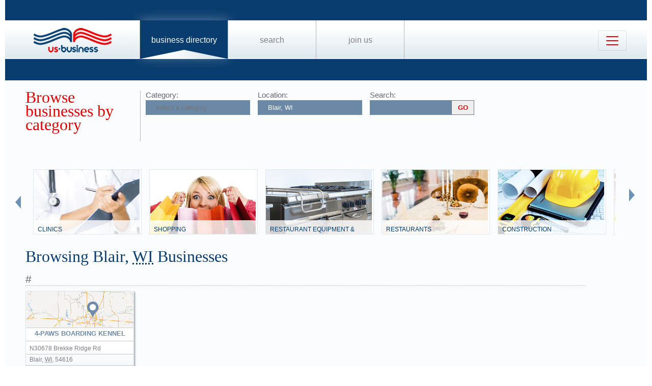

--- FILE ---
content_type: text/html; charset=UTF-8
request_url: https://us-business.info/directory/blair-wi/
body_size: 12389
content:
<!DOCTYPE html>
<html lang="en-US">
<head>
	<meta charset="utf-8"/>
	<meta name="viewport" content="width=device-width, initial-scale=.88, maximum-scale=1"/>
	<meta name="description" content="Results 1 - 114 listings related to Blair, WI on US-business.info. See contacts, phone numbers, directions, hours and more for all business categories in Blair, WI."/>	<title>Blair, WI | US Business Directory</title>

	<link rel="apple-touch-icon" sizes="180x180" href="/apple-touch-icon.png"/>
	<link rel="icon" type="image/png" href="/favicon-32x32.png" sizes="32x32"/>
	<link rel="icon" type="image/png" href="/favicon-16x16.png" sizes="16x16"/>
	<link rel="manifest" href="/manifest.json"/>
	<link rel="mask-icon" href="/safari-pinned-tab.svg" color="#0a3d6f"/>
	<meta name="apple-mobile-web-app-title" content="US Business Directory"/>
	<meta name="application-name" content="US Business Directory"/>
	<meta name="theme-color" content="#ffffff"/>

	<link rel="profile" href="https://microformats.org/profile/hcard" />
		
		<!--[if IE]><script src="https://html5shiv.googlecode.com/svn/trunk/html5.js"></script><![endif]-->
	<!--[if lt IE 9]><script src="https://css3-mediaqueries-js.googlecode.com/svn/trunk/css3-mediaqueries.js"></script><![endif]-->
		
		<link rel="stylesheet" href="/css/main.min.css?v=28" />
	
		<script async src="https://pagead2.googlesyndication.com/pagead/js/adsbygoogle.js?client=ca-pub-9784921475562406" crossorigin="anonymous"></script></head>
<body>
	<header id="page_header" class="blue">
		<nav>
			<div id="dLogo"><a href="/"><img alt="Homepage" src="/img/logo.png"/></a></div>
			<ul>
				<li class="sel"><a href="/directory/">Business Directory</a></li>
				<li><a href="/search/">Search</a></li>
				<li><a href="/join/">Join Us</a></li>
			</ul>
			<button class="navbar-toggler" type="button" data-target="#nbMenu" aria-label="Toggle navigation">
				<span class="navbar-toggler-icon"></span>
			</button>
		</nav>
		<div id="nbMenu" class="collapse" style="display:none;">
			<ul>
				<li class="sel"><a href="/directory/">Business Directory</a></li>
				<li><a href="/search/">Search</a></li>
				<li><a href="/join/">Join Us</a></li>
				<li><a href="/about/">About Us</a></li>
				<li><a href="/privacy/">Privacy</a></li>
				<li><a href="/faq/">FAQ</a></li>
				<li><a href="/feedback/">Feedback</a></li>
			</ul>
		</div>
		<form id="fSearchHeader" class="none" action="/search/" method="get">
			<div>
				<input name="q" type="text" value="" />
				<input name="lid" type="hidden" value="0" />
				<input name="type" type="hidden" value="" />
				<input type="submit" title="search" value="" />
			</div>
			<br class="clear"/>
		</form>
	</header>

	<section id="page_content">
<article class="filter filter2">
    <header><span class="title">Browse businesses by category</span></header>
            <div class="input"><label for="category">Category:</label><input name="category" type="text" placeholder="select a category" data-redirect="on"/></div>
        <div class="input"><label for="location">Location:</label><input name="location" type="text" value="Blair, WI" data-lid="31617" required placeholder="enter a location"/></div>
    <div class="input">
        <form action="/search/?lid=31617" method="get">
            <label for="q">Search:</label>
            <input name="q" type="text" value=""/>
            <input type="submit" title="search" value="GO"/>
        </form>
    </div>
    <br class="clear" /><br class="clear" />

    <nav class="categories"><div class="left"><img alt="left" src="/img/left.png" loading="lazy" style="width: 11px; height: 25px;"/></div><div class="slider"><ul><li><div><img alt="" src="/img/categories/clinics.jpg" loading="lazy" style="width: 208px; height: 126px;" /><a href="https://us-business.info/directory/blair-wi/clinics/">Clinics</a></div></li><li><div><img alt="" src="/img/categories/shops.jpg" loading="lazy" style="width: 208px; height: 126px;" /><a href="https://us-business.info/directory/blair-wi/shopping/">Shopping</a></div></li><li><div><img alt="" src="/img/categories/restaurant equipment & supplies.jpg" loading="lazy" style="width: 208px; height: 126px;" /><a href="https://us-business.info/directory/blair-wi/restaurant_equipment_and_supplies/">Restaurant Equipment & Supplies</a></div></li><li><div><img alt="" src="/img/categories/restaurants.jpg" loading="lazy" style="width: 208px; height: 126px;" /><a href="https://us-business.info/directory/blair-wi/restaurants/">Restaurants</a></div></li><li><div><img alt="" src="/img/categories/construction.jpg" loading="lazy" style="width: 208px; height: 126px;" /><a href="https://us-business.info/directory/blair-wi/construction/">Construction</a></div></li><li><div><img alt="" src="/img/categories/food & dining.jpg" loading="lazy" style="width: 208px; height: 126px;" /><a href="https://us-business.info/directory/blair-wi/food_and_dining/">Food & Dining</a></div></li><li><div><img alt="" src="/img/categories/contractors & construction.jpg" loading="lazy" style="width: 208px; height: 126px;" /><a href="https://us-business.info/directory/blair-wi/contractors_and_construction/">Contractors & Construction</a></div></li><li><div><img alt="" src="/img/categories/automotive.jpg" loading="lazy" style="width: 208px; height: 126px;" /><a href="https://us-business.info/directory/blair-wi/automotive/">Automotive</a></div></li><li><div><img alt="" src="/img/categories/insurance.jpg" loading="lazy" style="width: 208px; height: 126px;" /><a href="https://us-business.info/directory/blair-wi/insurance/">Insurance</a></div></li><li><div><img alt="" src="/img/categories/schools.jpg" loading="lazy" style="width: 208px; height: 126px;" /><a href="https://us-business.info/directory/blair-wi/schools/">Schools</a></div></li><li><div><img alt="" src="/img/categories/massage services.jpg" loading="lazy" style="width: 208px; height: 126px;" /><a href="https://us-business.info/directory/blair-wi/massage_services/">Massage Services</a></div></li><li><div><img alt="" src="/img/categories/elementary schools.jpg" loading="lazy" style="width: 208px; height: 126px;" /><a href="https://us-business.info/directory/blair-wi/elementary_schools/">Elementary Schools</a></div></li><li><div><img alt="" src="/img/categories/churches.jpg" loading="lazy" style="width: 208px; height: 126px;" /><a href="https://us-business.info/directory/blair-wi/churches/">Churches</a></div></li><li><div><img alt="" src="/img/categories/churches & places of worship.jpg" loading="lazy" style="width: 208px; height: 126px;" /><a href="https://us-business.info/directory/blair-wi/churches_and_places_of_worship/">Churches & Places of Worship</a></div></li><li><div><img alt="" src="/img/categories/trucking.jpg" loading="lazy" style="width: 208px; height: 126px;" /><a href="https://us-business.info/directory/blair-wi/trucking/">Trucking</a></div></li><li><div><img alt="" src="/img/categories/trucks.jpg" loading="lazy" style="width: 208px; height: 126px;" /><a href="https://us-business.info/directory/blair-wi/trucks/">Trucks</a></div></li><li><div><img alt="" src="/img/categories/dental clinics.jpg" loading="lazy" style="width: 208px; height: 126px;" /><a href="https://us-business.info/directory/blair-wi/dental_clinics/">Dental Clinics</a></div></li><li><div><img alt="" src="/img/categories/dentists.jpg" loading="lazy" style="width: 208px; height: 126px;" /><a href="https://us-business.info/directory/blair-wi/dentists/">Dentists</a></div></li><li><div><img alt="" src="/img/categories/beauty salons.jpg" loading="lazy" style="width: 208px; height: 126px;" /><a href="https://us-business.info/directory/blair-wi/beauty_salons/">Beauty Salons</a></div></li><li><div><img alt="" src="/img/categories/nail salons.jpg" loading="lazy" style="width: 208px; height: 126px;" /><a href="https://us-business.info/directory/blair-wi/nail_salons/">Nail Salons</a></div></li><li><div><img alt="" src="/img/categories/state institutions.jpg" loading="lazy" style="width: 208px; height: 126px;" /><a href="https://us-business.info/directory/blair-wi/government/">Government</a></div></li><li><div><img alt="" src="/img/categories/cafe.jpg" loading="lazy" style="width: 208px; height: 126px;" /><a href="https://us-business.info/directory/blair-wi/cafe/">Cafe</a></div></li><li><div><img alt="" src="/img/categories/real estate.jpg" loading="lazy" style="width: 208px; height: 126px;" /><a href="https://us-business.info/directory/blair-wi/real_estate/">Real Estate</a></div></li><li><div><img alt="" src="/img/categories/physicians & surgeons.jpg" loading="lazy" style="width: 208px; height: 126px;" /><a href="https://us-business.info/directory/blair-wi/physicians_and_surgeons/">Physicians & Surgeons</a></div></li><li><div><img alt="" src="/img/categories/attorneys.jpg" loading="lazy" style="width: 208px; height: 126px;" /><a href="https://us-business.info/directory/blair-wi/attorneys/">Attorneys</a></div></li></ul></div><div class="right"><img alt="right" src="/img/right.png" loading="lazy" style="width: 11px; height: 25px;"/></div></nav>
    </article>

<article>
    <header><h1>Browsing Blair, <abbr class="region" title="Wisconsin">WI</abbr> Businesses</h1></header>
    <div>
        <a class="letter" name="#" href="#">#</a><div class="vcards"><div id="id17126612" class="vcard" data-cid="aToxNzEyNjYxMjs=" data-lat="44.287940979004" data-lng="-91.262977600098"><div class="map_6"></div><div class="fn org">4-Paws Boarding Kennel</div><div class="adr"><span class="street-address">N30678 Brekke Ridge Rd</span><span class="locality">Blair</span>, <abbr class="region" title="Wisconsin">WI</abbr>, <span class="postal-code">54616</span></div><div class="tel" data-t="(608) 989-2050">6089892050</div><div class="category"><span class="value">Dog Boarding</span><span class="value">Dog Breeders</span><span class="value">Dog Daycare</span><span class="value">Kennels</span><span class="value">Pet Boarding Kennels  Mn</span></div></div></div><a class="letter" name="A" href="#">A</a><div class="vcards"><div id="id17126613" class="vcard" data-cid="aToxNzEyNjYxMzs=" data-lat="44.321773529053" data-lng="-91.255889892578"><div class="map_2"></div><div class="fn org">A & M Construction</div><div class="adr"><span class="street-address">W15509 Snake Coulee Rd</span><span class="locality">Blair</span>, <abbr class="region" title="Wisconsin">WI</abbr>, <span class="postal-code">54616</span></div><div class="tel" data-t="(608) 989-2606">6089892606</div><div class="category"><span class="value">Advance Seamless Gutters</span><span class="value">Construction Companies</span><span class="value">Gutters Downspouts</span></div></div><div id="id17126614" class="vcard" data-cid="aToxNzEyNjYxNDs=" data-lat="44.294635772705" data-lng="-91.232788085938"><div class="map_2"></div><div class="fn org">A Touch For Health Therapeutic</div><div class="adr"><span class="street-address">206 W Broadway St</span><span class="locality">Blair</span>, <abbr class="region" title="Wisconsin">WI</abbr>, <span class="postal-code">54616</span></div><div class="tel" data-t="(608) 989-2272">6089892272</div><div class="category"><span class="value">Asian Massage</span><span class="value">Couples Massage</span><span class="value">Full Body Massage</span><span class="value">Massage Services</span><span class="value">Massage Therapists</span><span class="value">Massage Therapy</span><span class="value">Pain Clinic</span><span class="value">Physical Therapists</span><span class="value">Physical Therapy</span></div></div><div id="id17126615" class="vcard" data-cid="aToxNzEyNjYxNTs=" data-lat="44.304508209229" data-lng="-91.215133666992"><div class="map_6"></div><div class="fn org">Aatlas Medical Transport</div><div class="adr"><span class="street-address">STATE Rd 95</span><span class="locality">Blair</span>, <abbr class="region" title="Wisconsin">WI</abbr>, <span class="postal-code">54616</span></div><div class="tel" data-t="(608) 989-2145">6089892145</div><div class="category"><span class="value">Bus Schedule</span></div></div><div id="id17126616" class="vcard" data-cid="aToxNzEyNjYxNjs=" data-lat="44.297660827637" data-lng="-91.275695800781"><div class="map_4"></div><div class="fn org">Aatlas Medical Transport</div><div class="adr"><span class="street-address">W16484 State Road 95</span><span class="locality">Blair</span>, <abbr class="region" title="Wisconsin">WI</abbr>, <span class="postal-code">54616</span></div><div class="tel" data-t="(608) 989-9703">6089899703</div><div class="category"><span class="value">Ambulance Services</span><span class="value">Bus Schedule</span><span class="value">Non Emergency Medical Transportation</span></div></div><div id="id17126617" class="vcard" data-cid="aToxNzEyNjYxNzs=" data-lat="44.291202545166" data-lng="-91.237518310547"><div class="map_2"></div><div class="fn org">Achieve Therapy Solutions</div><div class="adr"><span class="street-address">620 Grand View Ave</span><span class="locality">Blair</span>, <abbr class="region" title="Wisconsin">WI</abbr>, <span class="postal-code">54616</span></div><div class="tel" data-t="(608) 989-2195">6089892195</div><div class="category"><span class="value">Massage Therapy</span><span class="value">Pain Clinic</span><span class="value">Physical Therapists</span><span class="value">Physical Therapy</span></div></div><div id="id17126618" class="vcard" data-cid="aToxNzEyNjYxODs=" data-lat="44.294616699219" data-lng="-91.232887268066"><div class="map_6"></div><div class="fn org">Ackley, Fred</div><div class="adr"><span class="street-address">120 E Broadway St</span><span class="locality">Blair</span>, <abbr class="region" title="Wisconsin">WI</abbr>, <span class="postal-code">54616</span></div><div class="tel" data-t="(608) 989-2507">6089892507</div><div class="category"><span class="value">Insurance</span><span class="value">Robin Rubisch Rural Insurance</span></div></div><div id="id17126619" class="vcard" data-cid="aToxNzEyNjYxOTs=" data-lat="44.294616699219" data-lng="-91.232894897461"><div class="map_1"></div><div class="fn org">American United Life</div><div class="adr"><span class="street-address">123 W Broadway St</span><span class="locality">Blair</span>, <abbr class="region" title="Wisconsin">WI</abbr>, <span class="postal-code">54616</span></div><div class="tel" data-t="(608) 989-2822">6089892822</div><div class="category"><span class="value">Insurance</span><span class="value">Robin Rubisch Rural Insurance</span></div></div><div id="id17126620" class="vcard" data-cid="aToxNzEyNjYyMDs=" data-lat="44.295600891113" data-lng="-91.225921630859"><div class="map_5"></div><div class="fn org">Ampi</div><div class="adr"><span class="street-address">220 E Center St</span><span class="locality">Blair</span>, <abbr class="region" title="Wisconsin">WI</abbr>, <span class="postal-code">54616</span></div><div class="tel" data-t="(608) 989-2535">6089892535</div><div class="category"><span class="value">Dairies</span><span class="value">Dairy Farms</span><span class="value">Schultz Farms</span></div></div><div id="id17126621" class="vcard" data-cid="aToxNzEyNjYyMTs=" data-lat="44.295639038086" data-lng="-91.226303100586"><div class="map_2"></div><div class="fn org">Associated Milk Producers Inc</div><div class="adr"><span class="street-address">220 E Center St</span><span class="locality">Blair</span>, <abbr class="region" title="Wisconsin">WI</abbr>, <span class="postal-code">54616</span></div><div class="tel" data-t="(608) 989-2535">6089892535</div><div class="category"><span class="value">Dairies</span><span class="value">Dairy Farms</span><span class="value">Schultz Farms</span></div></div></div><a class="letter" name="B" href="#">B</a><div class="vcards"><div id="id17126622" class="vcard" data-cid="aToxNzEyNjYyMjs=" data-lat="44.280090332031" data-lng="-91.207359313965"><div class="map_3"></div><div class="fn org">Beneficial Products</div><div class="adr"><span class="street-address">102 Elland St</span><span class="locality">Blair</span>, <abbr class="region" title="Wisconsin">WI</abbr>, <span class="postal-code">54616</span></div><div class="tel" data-t="(608) 989-2326">6089892326</div><div class="category"><span class="value">Aafes</span><span class="value">Middle Eastern Market</span><span class="value">The Tattoo Shop</span></div></div><div id="id17126623" class="vcard" data-cid="aToxNzEyNjYyMzs="><div class="map_2"></div><div class="fn org">Berg's Welding</div><div class="adr"><span class="street-address">W16597 State Road 95</span><span class="locality">Blair</span>, <abbr class="region" title="Wisconsin">WI</abbr>, <span class="postal-code">54616</span></div><div class="tel" data-t="(608) 989-2899">6089892899</div><div class="category"><span class="value">Welders</span><span class="value">Welding Shops</span></div></div><div id="id17126624" class="vcard" data-cid="aToxNzEyNjYyNDs=" data-lat="44.294620513916" data-lng="-91.22437286377"><div class="map_3"></div><div class="fn org">Blair Apartments</div><div class="adr"><span class="street-address">605 N Knutson St</span><span class="locality">Blair</span>, <abbr class="region" title="Wisconsin">WI</abbr>, <span class="postal-code">54616</span></div><div class="tel" data-t="(608) 989-9648">6089899648</div><div class="category"><span class="value">Apartment Finder Rental Service</span><span class="value">Apartments For Rent</span><span class="value">Apartments Furnished</span><span class="value">Cheap Studio Apartments</span><span class="value">Disable Apartments</span><span class="value">Duplexes For Rent</span><span class="value">Efficiency Apartments</span><span class="value">Furnished Apartments</span><span class="value">Homes For Rent</span><span class="value">Houses For Rent</span><span class="value">Low Income Apartments</span><span class="value">Rental Property</span><span class="value">Rental Vacancy Listing Service</span><span class="value">Retirement Communities</span><span class="value">Room For Rent</span><span class="value">Rooms For Rent</span><span class="value">Section 8 Apartments</span><span class="value">Senior Apartments</span></div></div><div id="id17126625" class="vcard" data-cid="aToxNzEyNjYyNTs=" data-lat="44.297428131104" data-lng="-91.232803344727"><div class="map_6"></div><div class="fn org">Blair Building Center</div><div class="adr"><span class="street-address">302 Gilbert St</span><span class="locality">Blair</span>, <abbr class="region" title="Wisconsin">WI</abbr>, <span class="postal-code">54616</span></div><div class="tel" data-t="(608) 989-2266">6089892266</div><div class="category"><span class="value">Lumber Building Supplies</span><span class="value">Lumber Companies</span><span class="value">Lumber Mill</span><span class="value">Lumber Used</span><span class="value">Lumber Yard</span><span class="value">Lumber Yards</span><span class="value">The Lumber Yard</span></div></div><div id="id17126626" class="vcard" data-cid="aToxNzEyNjYyNjs=" data-lat="44.294628143311" data-lng="-91.233215332031"><div class="map_3"></div><div class="fn org">Blair Chiropractic Center</div><div class="adr"><span class="street-address">237 W Broadway St</span><span class="locality">Blair</span>, <abbr class="region" title="Wisconsin">WI</abbr>, <span class="postal-code">54616</span></div><div class="tel" data-t="(608) 284-8192">6082848192</div><div class="tel" data-t="(608) 989-2020">6089892020</div><div class="category"><span class="value">Blair Chiropractic Center</span><span class="value">Chiropractor</span><span class="value">Chiropractors Chiropractic Services</span><span class="value">Massage Therapy</span></div></div><div id="id17126627" class="vcard" data-cid="aToxNzEyNjYyNzs=" data-lat="44.294292449951" data-lng="-91.233222961426"><div class="map_5"></div><div class="fn org">Blair City Public Library</div><div class="adr"><span class="street-address">122 Urberg St</span><span class="locality">Blair</span>, <abbr class="region" title="Wisconsin">WI</abbr>, <span class="postal-code">54616</span></div><div class="tel" data-t="(608) 989-2502">6089892502</div><div class="category"><span class="value">Libraries</span><span class="value">Public Library   54616 Email Address</span></div></div><div id="id17126628" class="vcard" data-cid="aToxNzEyNjYyODs=" data-lat="44.294292449951" data-lng="-91.233222961426"><div class="map_3"></div><div class="fn org">Blair City Treasurer</div><div class="adr"><span class="street-address">122 Urberg St</span><span class="locality">Blair</span>, <abbr class="region" title="Wisconsin">WI</abbr>, <span class="postal-code">54616</span></div><div class="tel" data-t="(608) 989-2517">6089892517</div><div class="category"><span class="value">City Village Township Government</span><span class="value">Fire Department</span><span class="value">Fire Departments</span><span class="value">Government City Village Township</span></div></div><div id="id17126629" class="vcard" data-cid="aToxNzEyNjYyOTs=" data-lat="44.294330596924" data-lng="-91.233222961426"><div class="map_1"></div><div class="fn org">Blair Floral & Gifts</div><div class="adr"><span class="street-address">114 Urberg St</span><span class="locality">Blair</span>, <abbr class="region" title="Wisconsin">WI</abbr>, <span class="postal-code">54616</span></div><div class="tel" data-t="(608) 989-2254">6089892254</div><div class="category"><span class="value">Dress Shops</span><span class="value">Floral Design</span><span class="value">Florist Shop</span><span class="value">Florists</span><span class="value">Flower Shop</span><span class="value">Flower Shops</span><span class="value">Flowers</span><span class="value">Party Hall Rentals</span><span class="value">Party Halls</span><span class="value">Party Venues</span><span class="value">Wedding Cakes Plus By Margaret Ann</span></div></div><div id="id17126630" class="vcard" data-cid="aToxNzEyNjYzMDs=" data-lat="44.296104431152" data-lng="-91.226493835449"><div class="map_6"></div><div class="fn org">Blair Grain</div><div class="adr"><span class="street-address">420 N Park Rd</span><span class="locality">Blair</span>, <abbr class="region" title="Wisconsin">WI</abbr>, <span class="postal-code">54616</span></div><div class="tel" data-t="(608) 989-2061">6089892061</div><div class="category"><span class="value">Farmers Cooperative</span><span class="value">Grain Elevators</span><span class="value">Kulas Grain And Livestock</span><span class="value">Wisconsin Rapids Grain</span></div></div><div id="id17126632" class="vcard" data-cid="aToxNzEyNjYzMjs=" data-lat="44.294509887695" data-lng="-91.236755371094"><div class="map_1"></div><div class="fn org">Blair Lutheran Church</div><div class="adr"><span class="street-address">126 S Peterson Ave</span><span class="locality">Blair</span>, <abbr class="region" title="Wisconsin">WI</abbr>, <span class="postal-code">54616</span></div><div class="tel" data-t="(608) 989-2818">6089892818</div><div class="category"><span class="value">Blair Lutheran Churches</span><span class="value">Churches Lutheran Evangelical Lutheran Church In America</span><span class="value">Churches Places Of Worship</span><span class="value">Osseo Evangelical Lutheran Church</span><span class="value">Upper Pigeon Creek Lutheran Church Inc</span></div></div><div id="id17126633" class="vcard" data-cid="aToxNzEyNjYzMzs=" data-lat="44.291751861572" data-lng="-91.233222961426"><div class="map_2"></div><div class="fn org">Blair Lutheran Church</div><div class="adr"><span class="street-address">419 Urberg St</span><span class="locality">Blair</span>, <abbr class="region" title="Wisconsin">WI</abbr>, <span class="postal-code">54616</span></div><div class="tel" data-t="(608) 989-2166">6089892166</div><div class="category"><span class="value">Blair Lutheran Churches</span><span class="value">Churches Lutheran Evangelical Lutheran Church In America</span><span class="value">Churches Places Of Worship</span></div></div><div id="id17126634" class="vcard" data-cid="aToxNzEyNjYzNDs=" data-lat="44.29292678833" data-lng="-91.234573364258"><div class="map_5"></div><div class="fn org">Blair Lutheran Churches Parsonage</div><div class="adr"><span class="street-address">321 W 2nd St</span><span class="locality">Blair</span>, <abbr class="region" title="Wisconsin">WI</abbr>, <span class="postal-code">54616</span></div><div class="tel" data-t="(608) 989-9679">6089899679</div><div class="category"><span class="value">Blair Lutheran Churches</span><span class="value">Churches Places Of Worship</span></div></div><div id="id17126636" class="vcard" data-cid="aToxNzEyNjYzNjs=" data-lat="44.294292449951" data-lng="-91.233222961426"><div class="map_3"></div><div class="fn org">Blair Police Dept</div><div class="adr"><span class="street-address">122 Urberg St</span><span class="locality">Blair</span>, <abbr class="region" title="Wisconsin">WI</abbr>, <span class="postal-code">54616</span></div><div class="tel" data-t="(608) 989-2300">6089892300</div><div class="category"><span class="value">Fountain City Police Dept</span><span class="value">Police Department</span><span class="value">Police Departments</span><span class="value">Police Station</span><span class="value">Sheriff Department</span></div></div><div id="id17126637" class="vcard" data-cid="aToxNzEyNjYzNzs=" data-lat="44.294651031494" data-lng="-91.232788085938"><div class="map_5"></div><div class="fn org">Blair Press</div><div class="adr"><span class="street-address">109 Gilbert St</span><span class="locality">Blair</span>, <abbr class="region" title="Wisconsin">WI</abbr>, <span class="postal-code">54616</span></div><div class="tel" data-t="(608) 989-2531">6089892531</div><div class="category"><span class="value">Newspaper</span><span class="value">Newspapers</span><span class="value">Printing Companies</span><span class="value">Printing Services</span><span class="value">Publishing Companies</span></div></div><div id="id17126638" class="vcard" data-cid="aToxNzEyNjYzODs=" data-lat="44.29541015625" data-lng="-91.229629516602"><div class="map_4"></div><div class="fn org">Blair Serene School</div><div class="adr"><span class="street-address">310 E Center St</span><span class="locality">Blair</span>, <abbr class="region" title="Wisconsin">WI</abbr>, <span class="postal-code">54616</span></div><div class="tel" data-t="(608) 989-2525">6089892525</div><div class="category"><span class="value">Arcadia School District</span><span class="value">Christian Academy</span><span class="value">Private Schools K 12</span><span class="value">Public Elementary Schools</span><span class="value">School District Of</span></div></div><div id="id17126639" class="vcard" data-cid="aToxNzEyNjYzOTs=" data-lat="44.282306671143" data-lng="-91.198066711426"><div class="map_3"></div><div class="fn org">Blair Sportsman Club</div><div class="adr"><span class="street-address">QUARNE Rd</span><span class="locality">Blair</span>, <abbr class="region" title="Wisconsin">WI</abbr>, <span class="postal-code">54616</span></div><div class="tel" data-t="(608) 989-2202">6089892202</div><div class="category"><span class="value">Jazz Clubs</span><span class="value">Whitehall Pigeon Rod Gun Club</span></div></div><div id="id17126640" class="vcard" data-cid="aToxNzEyNjY0MDs=" data-lat="44.292770385742" data-lng="-91.228797912598"><div class="map_1"></div><div class="fn org">Blair Taylor Daycare</div><div class="adr"><span class="street-address">219 S Main St</span><span class="locality">Blair</span>, <abbr class="region" title="Wisconsin">WI</abbr>, <span class="postal-code">54616</span></div><div class="tel" data-t="(608) 989-2868">6089892868</div><div class="category"><span class="value">Babysitter</span><span class="value">Child Care</span><span class="value">Daycare</span></div></div><div id="id17126641" class="vcard" data-cid="aToxNzEyNjY0MTs=" data-lat="44.294170379639" data-lng="-91.23551940918"><div class="map_2"></div><div class="fn org">Blair Taylor Schools</div><div class="adr"><span class="street-address">School District Administrato</span><span class="locality">Blair</span>, <abbr class="region" title="Wisconsin">WI</abbr>, <span class="postal-code">54616</span></div><div class="tel" data-t="(608) 989-2881">6089892881</div><div class="category"><span class="value">Arcadia School District</span><span class="value">Private Schools K 12</span><span class="value">Public Elementary Schools</span><span class="value">Public High Schools</span><span class="value">Public Schools</span><span class="value">School District Of</span></div></div><div id="id17126642" class="vcard" data-cid="aToxNzEyNjY0Mjs=" data-lat="44.293758392334" data-lng="-91.234603881836"><div class="map_2"></div><div class="fn org">Blair Veterinary Clinic</div><div class="adr"><span class="street-address">322 W 1st St</span><span class="locality">Blair</span>, <abbr class="region" title="Wisconsin">WI</abbr>, <span class="postal-code">54616</span></div><div class="tel" data-t="(608) 989-2528">6089892528</div><div class="category"><span class="value">24 Hour Vet</span><span class="value">Animal Hospital</span><span class="value">Blair Veterinary Clinic</span><span class="value">Emergency Vet</span><span class="value">Equine Vet</span><span class="value">Hometown Vetinary</span><span class="value">Osseo Vets</span><span class="value">Veterinarians</span><span class="value">Veterinary Clinics Hospitals</span><span class="value">Veterinary Groomers</span></div></div><div id="id17126643" class="vcard" data-cid="aToxNzEyNjY0Mzs=" data-lat="44.294620513916" data-lng="-91.232872009277"><div class="map_4"></div><div class="fn org">Blair-Preston Fire Department</div><div class="adr"><span class="street-address">117 W Broadway St</span><span class="locality">Blair</span>, <abbr class="region" title="Wisconsin">WI</abbr>, <span class="postal-code">54616</span></div><div class="tel" data-t="(608) 989-2517">6089892517</div><div class="category"><span class="value">Fire Department</span><span class="value">Fire Departments</span><span class="value">Hixton Volunteer Fire Department</span><span class="value">Rock Creek Fire Department</span></div></div><div id="id17126644" class="vcard" data-cid="aToxNzEyNjY0NDs=" data-lat="44.292770385742" data-lng="-91.228797912598"><div class="map_5"></div><div class="fn org">Blair-Taylor Elementary School</div><div class="adr"><span class="street-address">219 S Main St</span><span class="locality">Blair</span>, <abbr class="region" title="Wisconsin">WI</abbr>, <span class="postal-code">54616</span></div><div class="tel" data-t="(608) 989-9835">6089899835</div><div class="category"><span class="value">Arcadia School District</span><span class="value">Pre Schools</span><span class="value">Preschool</span><span class="value">Preschools Kindergarten</span><span class="value">Private Schools K 12</span><span class="value">Public Elementary Schools</span><span class="value">Public Schools</span><span class="value">School District Of</span></div></div><div id="id17126645" class="vcard" data-cid="aToxNzEyNjY0NTs=" data-lat="44.282638549805" data-lng="-91.207801818848"><div class="map_5"></div><div class="fn org">Blair-Taylor High School</div><div class="adr"><span class="street-address">N31024 Elland Rd</span><span class="locality">Blair</span>, <abbr class="region" title="Wisconsin">WI</abbr>, <span class="postal-code">54616</span></div><div class="tel" data-t="(608) 989-2525">6089892525</div><div class="category"><span class="value">Arcadia School District</span><span class="value">Private Schools K 12</span><span class="value">Public Elementary Schools</span><span class="value">Public Schools</span><span class="value">School District Of</span></div></div><div id="id17126646" class="vcard" data-cid="aToxNzEyNjY0Njs=" data-lat="44.294857025146" data-lng="-91.23551940918"><div class="map_4"></div><div class="fn org">BP</div><div class="adr"><span class="street-address">126 N Spring St</span><span class="locality">Blair</span>, <abbr class="region" title="Wisconsin">WI</abbr>, <span class="postal-code">54616</span></div><div class="tel" data-t="(608) 989-2781">6089892781</div><div class="category"><span class="value">Bp Roady's Truck Stop And Repair</span><span class="value">Gas Stations</span><span class="value">Midway Auto Repair</span></div></div><div id="id17126647" class="vcard" data-cid="aToxNzEyNjY0Nzs=" data-lat="44.294628143311" data-lng="-91.233215332031"><div class="map_3"></div><div class="fn org">Brost, Brian J</div><div class="adr"><span class="street-address">237 W Broadway St</span><span class="locality">Blair</span>, <abbr class="region" title="Wisconsin">WI</abbr>, <span class="postal-code">54616</span></div><div class="tel" data-t="(608) 989-2020">6089892020</div><div class="category"><span class="value">Blair Chiropractic Center</span><span class="value">Chiropractor</span><span class="value">Chiropractors Chiropractic Services</span><span class="value">Massage Therapy</span></div></div></div><a class="letter" name="C" href="#">C</a><div class="vcards"><div id="id17126648" class="vcard" data-cid="aToxNzEyNjY0ODs=" data-lat="44.294666290283" data-lng="-91.232788085938"><div class="map_6"></div><div class="fn org">C J's Cafe</div><div class="adr"><span class="street-address">116 Gilbert St</span><span class="locality">Blair</span>, <abbr class="region" title="Wisconsin">WI</abbr>, <span class="postal-code">54616</span></div><div class="tel" data-t="(608) 989-2010">6089892010</div><div class="category"><span class="value">Cafe</span><span class="value">Casual Dining</span><span class="value">Cjs Cafe</span><span class="value">Coffee Shops</span><span class="value">Food</span><span class="value">Places To Eat</span><span class="value">Restaurant</span><span class="value">Restaurants Downtown</span><span class="value">Restaurants That Deliver</span><span class="value">Used Restaurant Equipment Supplies</span></div></div><div id="id17126649" class="vcard" data-cid="aToxNzEyNjY0OTs=" data-lat="44.315223693848" data-lng="-91.165916442871"><div class="map_6"></div><div class="fn org">Capouch Livestock</div><div class="adr"><span class="street-address">N6758 County Rd W</span><span class="locality">Blair</span>, <abbr class="region" title="Wisconsin">WI</abbr>, <span class="postal-code">54616</span></div><div class="tel" data-t="(608) 989-9300">6089899300</div><div class="category"><span class="value">Horse Auction</span><span class="value">Horse Auctions</span><span class="value">Livestock Dealers</span></div></div><div id="id17126650" class="vcard" data-cid="aToxNzEyNjY1MDs=" data-lat="44.293754577637" data-lng="-91.233177185059"><div class="map_4"></div><div class="fn org">Cardinal Housing</div><div class="adr"><span class="street-address">203 Urberg St</span><span class="locality">Blair</span>, <abbr class="region" title="Wisconsin">WI</abbr>, <span class="postal-code">54616</span></div><div class="tel" data-t="(608) 989-2652">6089892652</div><div class="category"><span class="value">Altering Remodeling Contractors</span><span class="value">Building Contractors</span><span class="value">Construction Companies</span></div></div><div id="id17126651" class="vcard" data-cid="aToxNzEyNjY1MTs=" data-lat="44.29434967041" data-lng="-91.233222961426"><div class="map_3"></div><div class="fn org">Casey, Steve</div><div class="adr"><span class="street-address">111 Urberg St</span><span class="locality">Blair</span>, <abbr class="region" title="Wisconsin">WI</abbr>, <span class="postal-code">54616</span></div><div class="tel" data-t="(608) 989-9250">6089899250</div><div class="category"><span class="value">Insurance</span><span class="value">Robin Rubisch Rural Insurance</span></div></div><div id="id17126652" class="vcard" data-cid="aToxNzEyNjY1Mjs=" data-lat="44.350929260254" data-lng="-91.241386413574"><div class="map_3"></div><div class="fn org">Coachsmithing Auto Design</div><div class="adr"><span class="street-address">W14364 Lyngen Rd</span><span class="locality">Blair</span>, <abbr class="region" title="Wisconsin">WI</abbr>, <span class="postal-code">54616</span></div><div class="tel" data-t="(608) 989-2177">6089892177</div><div class="category"><span class="value">Antique Classic Cars</span><span class="value">Antique Stores In Wi</span><span class="value">Vintage Car Rental</span></div></div><div id="id17126653" class="vcard" data-cid="aToxNzEyNjY1Mzs=" data-lat="44.297428131104" data-lng="-91.232803344727"><div class="map_4"></div><div class="fn org">Countryside Cooperative</div><div class="adr"><span class="street-address">303 Gilbert St</span><span class="locality">Blair</span>, <abbr class="region" title="Wisconsin">WI</abbr>, <span class="postal-code">54616</span></div><div class="tel" data-t="(608) 989-2044">6089892044</div><div class="category"><span class="value">Anderson Feed</span><span class="value">Countryside Cooperative</span><span class="value">Feed Mill</span><span class="value">Feed Store</span></div></div><div id="id17126654" class="vcard" data-cid="aToxNzEyNjY1NDs=" data-lat="44.294536590576" data-lng="-91.219581604004"><div class="map_5"></div><div class="fn org">Countryside Lefse Co</div><div class="adr"><span class="street-address">1101 E Broadway St</span><span class="locality">Blair</span>, <abbr class="region" title="Wisconsin">WI</abbr>, <span class="postal-code">54616</span></div><div class="tel" data-t="(608) 989-2363">6089892363</div><div class="category"><span class="value">Bakeries</span><span class="value">Bakery</span><span class="value">Birthday Cakes</span><span class="value">Cupcakes</span><span class="value">Donuts</span><span class="value">Lefse</span><span class="value">Linda's Bakery</span><span class="value">Wedding Cakes</span></div></div></div><a class="letter" name="D" href="#">D</a><div class="vcards"><div id="id17126655" class="vcard" data-cid="aToxNzEyNjY1NTs=" data-lat="44.293621063232" data-lng="-91.235565185547"><div class="map_2"></div><div class="fn org">D & D Builders Inc</div><div class="adr"><span class="street-address">208 S Spring St</span><span class="locality">Blair</span>, <abbr class="region" title="Wisconsin">WI</abbr>, <span class="postal-code">54616</span></div><div class="tel" data-t="(608) 989-9055">6089899055</div><div class="category"><span class="value">Altering Remodeling Contractors</span><span class="value">Arrow Asphalt</span><span class="value">Building Contractors</span><span class="value">Construction Companies</span><span class="value">General Contractors</span><span class="value">Real Estate Companies</span></div></div><div id="id17126656" class="vcard" data-cid="aToxNzEyNjY1Njs=" data-lat="44.29541015625" data-lng="-91.229682922363"><div class="map_3"></div><div class="fn org">Dave's Plumbing & Electric</div><div class="adr"><span class="street-address">300 E Center St</span><span class="locality">Blair</span>, <abbr class="region" title="Wisconsin">WI</abbr>, <span class="postal-code">54616</span></div><div class="tel" data-t="(608) 989-2116">6089892116</div><div class="category"><span class="value">Electrican</span><span class="value">Plumbers</span></div></div><div id="id17126657" class="vcard" data-cid="aToxNzEyNjY1Nzs=" data-lat="44.294628143311" data-lng="-91.234420776367"><div class="map_2"></div><div class="fn org">Dollar General</div><div class="adr"><span class="street-address">314 W Broadway St</span><span class="locality">Blair</span>, <abbr class="region" title="Wisconsin">WI</abbr>, <span class="postal-code">54616</span></div><div class="tel" data-t="(608) 989-1300">6089891300</div><div class="category"><span class="value">Aafes</span><span class="value">Dollar General</span><span class="value">Dollar Store</span><span class="value">Dollar Theater</span><span class="value">Food</span><span class="value">Grocery Stores</span><span class="value">Hegenbarth Food Group Inc</span><span class="value">Middle Eastern Market</span><span class="value">The General Store</span><span class="value">The Tattoo Shop</span></div></div><div id="id17126658" class="vcard" data-cid="aToxNzEyNjY1ODs=" data-lat="44.294616699219" data-lng="-91.23291015625"><div class="map_5"></div><div class="fn org">Dollars & Cents Thrift Store</div><div class="adr"><span class="street-address">129 W Broadway St</span><span class="locality">Blair</span>, <abbr class="region" title="Wisconsin">WI</abbr>, <span class="postal-code">54616</span></div><div class="tel" data-t="(608) 989-2341">6089892341</div><div class="category"><span class="value">Consignment</span><span class="value">Dollar Store</span><span class="value">Thrift Shops</span><span class="value">Thrift Stores</span></div></div></div><a class="letter" name="E" href="#">E</a><div class="vcards"><div id="id17126659" class="vcard" data-cid="aToxNzEyNjY1OTs=" data-lat="44.292881011963" data-lng="-91.22093963623"><div class="map_5"></div><div class="fn org">E Bay Enterprise</div><div class="adr"><span class="street-address">827 E Olson St</span><span class="locality">Blair</span>, <abbr class="region" title="Wisconsin">WI</abbr>, <span class="postal-code">54616</span></div><div class="tel" data-t="(608) 989-2206">6089892206</div><div class="category"><span class="value">Internet Service Providers</span></div></div><div id="id17126660" class="vcard" data-cid="aToxNzEyNjY2MDs=" data-lat="44.293716430664" data-lng="-91.219818115234"><div class="map_3"></div><div class="fn org">Ekern Collision & Mechanical</div><div class="adr"><span class="street-address">1161 E Taft St</span><span class="locality">Blair</span>, <abbr class="region" title="Wisconsin">WI</abbr>, <span class="postal-code">54616</span></div><div class="tel" data-t="(608) 989-2798">6089892798</div><div class="category"><span class="value">Auto Parts</span><span class="value">Auto Repair & Service</span><span class="value">Auto Repair Service</span><span class="value">Automobile Parts Supplies</span><span class="value">Automotive</span><span class="value">Federated Auto Parts</span><span class="value">Jensons Auto Repair</span><span class="value">Manual Transmission</span><span class="value">Midway Auto Repair</span><span class="value">Oil Change</span><span class="value">Used Auto Parts</span></div></div><div id="id17126661" class="vcard" data-cid="aToxNzEyNjY2MTs=" data-lat="44.246459960938" data-lng="-91.235092163086"><div class="map_5"></div><div class="fn org">Ekern Dairy Supply</div><div class="adr"><span class="street-address">W14834 Johnson Ln</span><span class="locality">Blair</span>, <abbr class="region" title="Wisconsin">WI</abbr>, <span class="postal-code">54616</span></div><div class="tel" data-t="(608) 989-2126">6089892126</div><div class="category"><span class="value">Dairy Equipment Supplies</span><span class="value">Dairy Farms</span></div></div><div id="id17126662" class="vcard" data-cid="aToxNzEyNjY2Mjs=" data-lat="44.208763122559" data-lng="-91.192924499512"><div class="map_5"></div><div class="fn org">Experience Plus Plumbing</div><div class="adr"><span class="street-address">N34153 County Rd S</span><span class="locality">Blair</span>, <abbr class="region" title="Wisconsin">WI</abbr>, <span class="postal-code">54616</span></div><div class="tel" data-t="(608) 386-9818">6083869818</div><div class="category"><span class="value">Building Contractors</span><span class="value">Commercial Sewer Cleaning Services</span><span class="value">Construction Companies</span><span class="value">Excavating Sewer</span><span class="value">Mike Matchey Septic</span><span class="value">Plumber</span><span class="value">Plumbers</span><span class="value">Plumbing Contractors</span><span class="value">Septic Pumping</span><span class="value">Septic Tank Cleaning</span><span class="value">Septic Tanks Systems</span><span class="value">Sewer Contractors</span></div></div><div id="id17126663" class="vcard" data-cid="aToxNzEyNjY2Mzs=" data-lat="44.294857025146" data-lng="-91.23551940918"><div class="map_5"></div><div class="fn org">Express Mart</div><div class="adr"><span class="street-address">126 N Spring St</span><span class="locality">Blair</span>, <abbr class="region" title="Wisconsin">WI</abbr>, <span class="postal-code">54616</span></div><div class="tel" data-t="(608) 989-2781">6089892781</div><div class="category"><span class="value">Bp Roady's Truck Stop And Repair</span><span class="value">Convenience Stores</span><span class="value">Food</span><span class="value">Gas Stations</span><span class="value">Midway Auto Repair</span></div></div></div><a class="letter" name="G" href="#">G</a><div class="vcards"><div id="id17126664" class="vcard" data-cid="aToxNzEyNjY2NDs=" data-lat="44.329906463623" data-lng="-91.219581604004"><div class="map_1"></div><div class="fn org">Gallagher Excavating</div><div class="adr"><span class="street-address">N33864 Shelly Ridge Rd</span><span class="locality">Blair</span>, <abbr class="region" title="Wisconsin">WI</abbr>, <span class="postal-code">54616</span></div><div class="tel" data-t="(608) 989-2047">6089892047</div><div class="category"><span class="value">Excavating Contractors</span><span class="value">Excavation Contractors</span></div></div><div id="id17126665" class="vcard" data-cid="aToxNzEyNjY2NTs=" data-lat="44.291202545166" data-lng="-91.237518310547"><div class="map_3"></div><div class="fn org">Grand View Care Ctr</div><div class="adr"><span class="street-address">620 Grand View Ave</span><span class="locality">Blair</span>, <abbr class="region" title="Wisconsin">WI</abbr>, <span class="postal-code">54616</span></div><div class="tel" data-t="(608) 989-2511">6089892511</div><div class="category"><span class="value">Adult Day Care Centers</span><span class="value">Assisted Living Facilities</span><span class="value">Bethany St Joseph Corp</span><span class="value">Daycare</span><span class="value">Nursing Homes Skilled Nursing Facility</span><span class="value">Senior Apartments</span><span class="value">Senior Living</span><span class="value">St Michaels Lutheran Home</span></div></div><div id="id17126666" class="vcard" data-cid="aToxNzEyNjY2Njs=" data-lat="44.294609069824" data-lng="-91.233383178711"><div class="map_5"></div><div class="fn org">Grocery Store</div><div class="adr"><span class="street-address">218 W Broadway St</span><span class="locality">Blair</span>, <abbr class="region" title="Wisconsin">WI</abbr>, <span class="postal-code">54616</span></div><div class="tel" data-t="(608) 989-2125">6089892125</div><div class="category"><span class="value">Food</span><span class="value">Grocery Stores</span><span class="value">Middle Eastern Market</span><span class="value">Shopping</span><span class="value">Supermarkets</span></div></div><div id="id17126667" class="vcard" data-cid="aToxNzEyNjY2Nzs=" data-lat="44.291591644287" data-lng="-91.236694335938"><div class="map_1"></div><div class="fn org">Gundersen Lutheran</div><div class="adr"><span class="street-address">420 S Peterson Ave</span><span class="locality">Blair</span>, <abbr class="region" title="Wisconsin">WI</abbr>, <span class="postal-code">54616</span></div><div class="tel" data-t="(608) 989-2505">6089892505</div><div class="category"><span class="value">Clinics</span><span class="value">Gundersen Lutheran Eye Clinic</span><span class="value">Medical Clinics</span><span class="value">Walk In Clinic</span><span class="value">Walk In Clinics</span></div></div></div><a class="letter" name="H" href="#">H</a><div class="vcards"><div id="id17126668" class="vcard" data-cid="aToxNzEyNjY2ODs=" data-lat="44.292812347412" data-lng="-91.228797912598"><div class="map_5"></div><div class="fn org">Hands & Tans Boutique</div><div class="adr"><span class="street-address">214 S Main St</span><span class="locality">Blair</span>, <abbr class="region" title="Wisconsin">WI</abbr>, <span class="postal-code">54616</span></div><div class="tel" data-t="(608) 989-9963">6089899963</div><div class="category"><span class="value">Beauty Salons</span><span class="value">Black Hair Salons</span><span class="value">Hair Cut</span><span class="value">Haircut</span><span class="value">Nails</span></div></div><div id="id17126669" class="vcard" data-cid="aToxNzEyNjY2OTs=" data-lat="44.292770385742" data-lng="-91.228797912598"><div class="map_4"></div><div class="fn org">Head Start Of Blair</div><div class="adr"><span class="street-address">219 S Main St</span><span class="locality">Blair</span>, <abbr class="region" title="Wisconsin">WI</abbr>, <span class="postal-code">54616</span></div><div class="tel" data-t="(608) 989-9860">6089899860</div><div class="category"><span class="value">Nursery Schools</span><span class="value">Pre Schools</span><span class="value">Preschool</span><span class="value">Preschools Kindergarten</span></div></div><div id="id17126670" class="vcard" data-cid="aToxNzEyNjY3MDs=" data-lat="44.32307434082" data-lng="-91.27619934082"><div class="map_2"></div><div class="fn org">Hegg Contractors Inc</div><div class="adr"><span class="street-address">W16502 Snake Coulee Rd</span><span class="locality">Blair</span>, <abbr class="region" title="Wisconsin">WI</abbr>, <span class="postal-code">54616</span></div><div class="tel" data-t="(608) 989-2211">6089892211</div><div class="category"><span class="value">Excavating Contractors</span><span class="value">Excavation Contractors</span></div></div><div id="id17126671" class="vcard" data-cid="aToxNzEyNjY3MTs=" data-lat="44.294635772705" data-lng="-91.232719421387"><div class="map_2"></div><div class="fn org">Heidi's Hair Salon</div><div class="adr"><span class="street-address">204 W Broadway St</span><span class="locality">Blair</span>, <abbr class="region" title="Wisconsin">WI</abbr>, <span class="postal-code">54616</span></div><div class="tel" data-t="(608) 989-2636">6089892636</div><div class="category"><span class="value">African American Hair Salons</span><span class="value">Beauty Salons</span><span class="value">Black Hair Salons</span><span class="value">Hair Cut</span><span class="value">Haircut</span><span class="value">Nails</span><span class="value">Pedicure</span></div></div><div id="id17126673" class="vcard" data-cid="aToxNzEyNjY3Mzs=" data-lat="44.311580657959" data-lng="-91.289680480957"><div class="map_3"></div><div class="fn org">Hickory Ridge</div><div class="adr"><span class="street-address">W17306 Arneson Ridge Rd</span><span class="locality">Blair</span>, <abbr class="region" title="Wisconsin">WI</abbr>, <span class="postal-code">54616</span></div><div class="tel" data-t="(608) 989-2018">6089892018</div><div class="category"><span class="value">Hospices</span></div></div><div id="id17126674" class="vcard" data-cid="aToxNzEyNjY3NDs=" data-lat="44.237899780273" data-lng="-91.142646789551"><div class="map_1"></div><div class="fn org">Hixton Blue Collar Cafe</div><div class="adr"><span class="street-address">W16505 Bahnub Ln</span><span class="locality">Blair</span>, <abbr class="region" title="Wisconsin">WI</abbr>, <span class="postal-code">54616</span></div><div class="tel" data-t="(608) 989-2494">6089892494</div><div class="category"><span class="value">Restaurant</span><span class="value">Restaurants Downtown</span><span class="value">Restaurants That Deliver</span><span class="value">Used Restaurant Equipment Supplies</span></div></div><div id="id17126675" class="vcard" data-cid="aToxNzEyNjY3NTs=" data-lat="44.290981292725" data-lng="-91.231307983398"><div class="map_6"></div><div class="fn org">House, Scott A</div><div class="adr"><span class="street-address">115 E 4th St</span><span class="locality">Blair</span>, <abbr class="region" title="Wisconsin">WI</abbr>, <span class="postal-code">54616</span></div><div class="tel" data-t="(608) 989-2383">6089892383</div><div class="category"><span class="value">Deaths</span><span class="value">Fawcett Junker Funeral Home</span><span class="value">Funeral Directors</span><span class="value">Funeral Homes</span><span class="value">Headstones</span><span class="value">Jandt Fredrickson Funeral</span><span class="value">Obituaries</span><span class="value">Talbot Family Funeral Homes</span></div></div></div><a class="letter" name="J" href="#">J</a><div class="vcards"><div id="id17126676" class="vcard" data-cid="aToxNzEyNjY3Njs=" data-lat="44.290981292725" data-lng="-91.231307983398"><div class="map_2"></div><div class="fn org">Jack Funeral Homes LTD</div><div class="adr"><span class="street-address">115 E 4th St</span><span class="locality">Blair</span>, <abbr class="region" title="Wisconsin">WI</abbr>, <span class="postal-code">54616</span></div><div class="tel" data-t="(608) 989-2383">6089892383</div><div class="category"><span class="value">Deaths</span><span class="value">Fawcett Junker Funeral Home</span><span class="value">Funeral Directors</span><span class="value">Funeral Homes</span><span class="value">Headstones</span><span class="value">Jandt Fredrickson Funeral</span><span class="value">Obituaries</span><span class="value">Talbot Family Funeral Homes</span></div></div><div id="id17126677" class="vcard" data-cid="aToxNzEyNjY3Nzs=" data-lat="44.250316619873" data-lng="-91.281303405762"><div class="map_5"></div><div class="fn org">Jay Thompson Electric</div><div class="adr"><span class="street-address">N28190 Brekke Ridge Rd</span><span class="locality">Blair</span>, <abbr class="region" title="Wisconsin">WI</abbr>, <span class="postal-code">54616</span></div><div class="tel" data-t="(608) 989-2442">6089892442</div><div class="category"><span class="value">Car Audio</span><span class="value">Christmas Decorations</span><span class="value">Christmas Store</span><span class="value">Electrical Contractors</span><span class="value">Electrican</span><span class="value">Electricians</span><span class="value">Handyman</span><span class="value">Heating And Cooling Service</span><span class="value">Heating Contractors Specialties</span><span class="value">Heating Repair</span><span class="value">Hvac</span><span class="value">Lighting Fixtures</span><span class="value">Lighting Stores</span></div></div><div id="id17126678" class="vcard" data-cid="aToxNzEyNjY3ODs=" data-lat="44.246459960938" data-lng="-91.235092163086"><div class="map_5"></div><div class="fn org">Jay Thompson Electric</div><div class="adr"><span class="street-address">W14798 Johnson Ln</span><span class="locality">Blair</span>, <abbr class="region" title="Wisconsin">WI</abbr>, <span class="postal-code">54616</span></div><div class="tel" data-t="(608) 989-2442">6089892442</div><div class="category"><span class="value">Electrical Contractors</span><span class="value">Electrican</span><span class="value">Electricians</span></div></div></div><a class="letter" name="K" href="#">K</a><div class="vcards"><div id="id17126679" class="vcard" data-cid="aToxNzEyNjY3OTs=" data-lat="44.281955718994" data-lng="-91.340728759766"><div class="map_6"></div><div class="fn org">Kelly Electric</div><div class="adr"><span class="street-address">W18870 Peterson Coulee Rd</span><span class="locality">Blair</span>, <abbr class="region" title="Wisconsin">WI</abbr>, <span class="postal-code">54616</span></div><div class="tel" data-t="(608) 989-2772">6089892772</div><div class="category"><span class="value">Electrical Contractors</span><span class="value">Electrican</span><span class="value">Electricians</span></div></div><div id="id17126680" class="vcard" data-cid="aToxNzEyNjY4MDs=" data-lat="44.293758392334" data-lng="-91.234603881836"><div class="map_1"></div><div class="fn org">Koxlien, Blaine, DVM, DVM, DC</div><div class="adr"><span class="street-address">322 W 1st St</span><span class="locality">Blair</span>, <abbr class="region" title="Wisconsin">WI</abbr>, <span class="postal-code">54616</span></div><div class="tel" data-t="(608) 989-2528">6089892528</div><div class="category"><span class="value">24 Hour Vet</span><span class="value">Animal Hospital</span><span class="value">Blair Veterinary Clinic</span><span class="value">Emergency Vet</span><span class="value">Equine Vet</span><span class="value">Hometown Vetinary</span><span class="value">Osseo Vets</span><span class="value">Veterinarians</span><span class="value">Veterinary Clinics Hospitals</span><span class="value">Veterinary Groomers</span></div></div><div id="id17126681" class="vcard" data-cid="aToxNzEyNjY4MTs=" data-lat="44.290950775146" data-lng="-91.235359191895"><div class="map_5"></div><div class="fn org">Kwik Trip</div><div class="adr"><span class="street-address">511 W 4th St</span><span class="locality">Blair</span>, <abbr class="region" title="Wisconsin">WI</abbr>, <span class="postal-code">54616</span></div><div class="tel" data-t="(608) 989-2144">6089892144</div><div class="category"><span class="value">Bp Roady's Truck Stop And Repair</span><span class="value">Food</span><span class="value">Gas Stations</span><span class="value">Kwik Stop</span><span class="value">Midway Auto Repair</span></div></div></div><a class="letter" name="L" href="#">L</a><div class="vcards"><div id="id17126682" class="vcard" data-cid="aToxNzEyNjY4Mjs="><div class="map_6"></div><div class="fn org">Larson Plumbing & Pumps</div><div class="adr"><span class="street-address">N28847 Brekke Ridge Rd</span><span class="locality">Blair</span>, <abbr class="region" title="Wisconsin">WI</abbr>, <span class="postal-code">54616</span></div><div class="tel" data-t="(608) 989-2377">6089892377</div><div class="category"><span class="value">Basement Cleaning</span><span class="value">Building Contractor</span><span class="value">Building Contractors Commercial Industrial</span><span class="value">Commercial General Contractors</span><span class="value">Construction Companies</span><span class="value">Excavating Sewer</span><span class="value">Plumber</span><span class="value">Plumbers Residential</span><span class="value">Plumbing Contractors</span><span class="value">Septic Pumping</span><span class="value">Septic Tank Cleaning</span><span class="value">Septic Tank Pumping</span><span class="value">Septic Tank System Cleaning</span><span class="value">Septic Tanks Systems Cleaning</span><span class="value">Sewer Contractors</span><span class="value">Water Well Drilling Pump Contractors</span><span class="value">Water Well Pump Service</span><span class="value">Well Drilling And Service</span></div></div><div id="id17126683" class="vcard" data-cid="aToxNzEyNjY4Mzs=" data-lat="44.301979064941" data-lng="-91.243713378906"><div class="map_3"></div><div class="fn org">Lebakken Accounting</div><div class="adr"><span class="street-address">N31887 Schansberg Rd</span><span class="locality">Blair</span>, <abbr class="region" title="Wisconsin">WI</abbr>, <span class="postal-code">54616</span></div><div class="tel" data-t="(608) 989-2631">6089892631</div><div class="category"><span class="value">Tax Return Preparation</span></div></div><div id="id17126684" class="vcard" data-cid="aToxNzEyNjY4NDs=" data-lat="44.294174194336" data-lng="-91.235527038574"><div class="map_2"></div><div class="fn org">Lorcrest Farms Inc</div><div class="adr"><span class="street-address">PO Box 824</span><span class="locality">Blair</span>, <abbr class="region" title="Wisconsin">WI</abbr>, <span class="postal-code">54616</span></div><div class="tel" data-t="(608) 989-2170">6089892170</div><div class="category"><span class="value">Dairies</span><span class="value">Dairy Farms</span></div></div><div id="id17126685" class="vcard" data-cid="aToxNzEyNjY4NTs=" data-lat="44.278919219971" data-lng="-91.203742980957"><div class="map_4"></div><div class="fn org">Lovette Transport</div><div class="adr"><span class="street-address">N30224 Elland Rd</span><span class="locality">Blair</span>, <abbr class="region" title="Wisconsin">WI</abbr>, <span class="postal-code">54616</span></div><div class="tel" data-t="(608) 989-2262">6089892262</div><div class="category"><span class="value">Airport Shuttle</span><span class="value">Transportation Services</span></div></div></div><a class="letter" name="M" href="#">M</a><div class="vcards"><div id="id17126686" class="vcard" data-cid="aToxNzEyNjY4Njs=" data-lat="44.294620513916" data-lng="-91.232818603516"><div class="map_6"></div><div class="fn org">My Buddy's Garage</div><div class="adr"><span class="street-address">102 W Broadway St</span><span class="locality">Blair</span>, <abbr class="region" title="Wisconsin">WI</abbr>, <span class="postal-code">54616</span></div><div class="tel" data-t="(608) 989-2373">6089892373</div><div class="category"><span class="value">Auto Repair & Service</span><span class="value">Auto Repair Service</span><span class="value">Automotive Repair</span><span class="value">Midway Auto Repair</span><span class="value">Oil Change</span></div></div><div id="id17126687" class="vcard" data-cid="aToxNzEyNjY4Nzs=" data-lat="44.294616699219" data-lng="-91.232894897461"><div class="map_5"></div><div class="fn org">Myskewitz, Ron</div><div class="adr"><span class="street-address">123 W Broadway St</span><span class="locality">Blair</span>, <abbr class="region" title="Wisconsin">WI</abbr>, <span class="postal-code">54616</span></div><div class="tel" data-t="(608) 989-2822">6089892822</div><div class="category"><span class="value">Insurance</span><span class="value">Robin Rubisch Rural Insurance</span></div></div></div><a class="letter" name="N" href="#">N</a><div class="vcards"><div id="id17126688" class="vcard" data-cid="aToxNzEyNjY4ODs=" data-lat="44.293640136719" data-lng="-91.235565185547"><div class="map_5"></div><div class="fn org">Napa Auto Parts - Parts & Performance</div><div class="adr"><span class="street-address">206 S Spring St</span><span class="locality">Blair</span>, <abbr class="region" title="Wisconsin">WI</abbr>, <span class="postal-code">54616</span></div><div class="tel" data-t="(608) 989-2519">6089892519</div><div class="category"><span class="value">Auto Parts</span><span class="value">Automobile Parts Supplies</span><span class="value">Automotive</span><span class="value">Federated Auto Parts</span><span class="value">Napa Auto Parts</span><span class="value">Used Auto Parts</span></div></div><div id="id17126689" class="vcard" data-cid="aToxNzEyNjY4OTs=" data-lat="44.293640136719" data-lng="-91.235565185547"><div class="map_2"></div><div class="fn org">NAPA Parts & Performance</div><div class="adr"><span class="street-address">206 S Spring St</span><span class="locality">Blair</span>, <abbr class="region" title="Wisconsin">WI</abbr>, <span class="postal-code">54616</span></div><div class="tel" data-t="(608) 989-2519">6089892519</div><div class="category"><span class="value">Auto Parts</span><span class="value">Automotive</span><span class="value">Federated Auto Parts</span><span class="value">Napa Auto Parts</span></div></div><div id="id17126690" class="vcard" data-cid="aToxNzEyNjY5MDs="><div class="map_6"></div><div class="fn org">Nokken Doug & Kay</div><div class="adr"><span class="street-address">N34153 County Rd S</span><span class="locality">Blair</span>, <abbr class="region" title="Wisconsin">WI</abbr>, <span class="postal-code">54616</span></div><div class="tel" data-t="(715) 538-4433">7155384433</div><div class="category"><span class="value">Blair Chiropractic Center</span><span class="value">Chiropractor</span><span class="value">Chiropractors & Chiropractic Services</span><span class="value">Chiropractors Chiropractic Services</span><span class="value">Massage Therapy</span></div></div></div><a class="letter" name="P" href="#">P</a><div class="vcards"><div id="id17126691" class="vcard" data-cid="aToxNzEyNjY5MTs=" data-lat="44.294654846191" data-lng="-91.232788085938"><div class="map_5"></div><div class="fn org">Paul's Barber Shop</div><div class="adr"><span class="street-address">110 Gilbert St</span><span class="locality">Blair</span>, <abbr class="region" title="Wisconsin">WI</abbr>, <span class="postal-code">54616</span></div><div class="tel" data-t="(608) 989-2269">6089892269</div><div class="category"><span class="value">Barber Shop</span><span class="value">Barber Shops</span><span class="value">Barbers</span><span class="value">Black Barber Shops</span><span class="value">Hair Cut</span><span class="value">Hair Salon</span><span class="value">Hair Salons</span><span class="value">Haircut</span></div></div><div id="id17126693" class="vcard" data-cid="aToxNzEyNjY5Mzs=" data-lat="44.293640136719" data-lng="-91.235565185547"><div class="map_5"></div><div class="fn org">Pizza Man</div><div class="adr"><span class="street-address">206 S Spring St</span><span class="locality">Blair</span>, <abbr class="region" title="Wisconsin">WI</abbr>, <span class="postal-code">54616</span></div><div class="tel" data-t="(608) 989-9121">6089899121</div><div class="category"><span class="value">Casual Dining</span><span class="value">Food</span><span class="value">Pizza Delivery</span><span class="value">Pizza Restaurants</span><span class="value">Places To Eat</span><span class="value">Restaurants Downtown</span><span class="value">Restaurants That Deliver</span><span class="value">Used Restaurant Equipment Supplies</span></div></div><div id="id17126694" class="vcard" data-cid="aToxNzEyNjY5NDs=" data-lat="44.294368743896" data-lng="-91.233222961426"><div class="map_5"></div><div class="fn org">Poor Richards Cafe</div><div class="adr"><span class="street-address">106 Urberg St</span><span class="locality">Blair</span>, <abbr class="region" title="Wisconsin">WI</abbr>, <span class="postal-code">54616</span></div><div class="tel" data-t="(608) 989-2911">6089892911</div><div class="category"><span class="value">Casual Dining</span><span class="value">Food</span><span class="value">Places To Eat</span><span class="value">Restaurant</span><span class="value">Restaurants Downtown</span><span class="value">Restaurants That Deliver</span><span class="value">Used Restaurant Equipment Supplies</span></div></div><div id="id17126695" class="vcard" data-cid="aToxNzEyNjY5NTs=" data-lat="44.294635772705" data-lng="-91.232788085938"><div class="map_5"></div><div class="fn org">Preferred Sands</div><div class="adr"><span class="street-address">206 W Broadway St</span><span class="locality">Blair</span>, <abbr class="region" title="Wisconsin">WI</abbr>, <span class="postal-code">54616</span></div><div class="tel" data-t="(608) 989-9920">6089899920</div><div class="category"><span class="value">Gravel</span><span class="value">Sand</span></div></div><div id="id17126696" class="vcard" data-cid="aToxNzEyNjY5Njs=" data-lat="44.294620513916" data-lng="-91.232810974121"><div class="map_3"></div><div class="fn org">Preston City Town Hall</div><div class="adr"><span class="street-address">101 W Broadway St</span><span class="locality">Blair</span>, <abbr class="region" title="Wisconsin">WI</abbr>, <span class="postal-code">54616</span></div><div class="tel" data-t="(608) 989-2133">6089892133</div><div class="category"><span class="value">City Hall</span><span class="value">City Village Township Government</span><span class="value">Government City Village Township</span><span class="value">Town Hall</span></div></div></div><a class="letter" name="R" href="#">R</a><div class="vcards"><div id="id17126697" class="vcard" data-cid="aToxNzEyNjY5Nzs=" data-lat="44.287872314453" data-lng="-91.24153137207"><div class="map_3"></div><div class="fn org">Rainbow Restaurant</div><div class="adr"><span class="street-address">N30798 US Highway 53</span><span class="locality">Blair</span>, <abbr class="region" title="Wisconsin">WI</abbr>, <span class="postal-code">54616</span></div><div class="tel" data-t="(608) 989-2003">6089892003</div><div class="category"><span class="value">Casual Dining</span><span class="value">Food</span><span class="value">Places To Eat</span><span class="value">Restaurant</span><span class="value">Restaurants Downtown</span><span class="value">Restaurants That Deliver</span><span class="value">Take Out Restaurants</span><span class="value">Used Restaurant Equipment Supplies</span></div></div><div id="id17126698" class="vcard" data-cid="aToxNzEyNjY5ODs=" data-lat="44.294635772705" data-lng="-91.232788085938"><div class="map_5"></div><div class="fn org">River Valley Taxidermy</div><div class="adr"><span class="street-address">208 W Broadway St</span><span class="locality">Blair</span>, <abbr class="region" title="Wisconsin">WI</abbr>, <span class="postal-code">54616</span></div><div class="tel" data-t="(608) 989-2142">6089892142</div><div class="category"><span class="value">Dans Taxidermy</span><span class="value">Taxidermists</span></div></div><div id="id17126699" class="vcard" data-cid="aToxNzEyNjY5OTs=" data-lat="44.320106506348" data-lng="-91.306373596191"><div class="map_3"></div><div class="fn org">Robert Hoff</div><div class="adr"><span class="street-address">N33097 Briten Rd</span><span class="locality">Blair</span>, <abbr class="region" title="Wisconsin">WI</abbr>, <span class="postal-code">54616</span></div><div class="tel" data-t="(608) 989-9056">6089899056</div><div class="category"><span class="value">Dairies</span></div></div><div id="id17126700" class="vcard" data-cid="aToxNzEyNjcwMDs=" data-lat="44.294635772705" data-lng="-91.232711791992"><div class="map_1"></div><div class="fn org">Robertson, Alan</div><div class="adr"><span class="street-address">200 W Broadway St</span><span class="locality">Blair</span>, <abbr class="region" title="Wisconsin">WI</abbr>, <span class="postal-code">54616</span></div><div class="tel" data-t="(608) 989-2523">6089892523</div><div class="category"><span class="value">Attorneys</span><span class="value">Lawyers</span><span class="value">Legal Aide</span></div></div></div><a class="letter" name="S" href="#">S</a><div class="vcards"><div id="id17126702" class="vcard" data-cid="aToxNzEyNjcwMjs=" data-lat="44.290962219238" data-lng="-91.233413696289"><div class="map_6"></div><div class="fn org">Smith, Charles V, DDS</div><div class="adr"><span class="street-address">217 4th St</span><span class="locality">Blair</span>, <abbr class="region" title="Wisconsin">WI</abbr>, <span class="postal-code">54616</span></div><div class="tel" data-t="(608) 989-2771">6089892771</div><div class="category"><span class="value">Dental Clinics</span><span class="value">Dental Offices</span><span class="value">Dentist</span><span class="value">Dentists Accept Badgercare</span><span class="value">Dentists Medicaid</span><span class="value">Dentists Pediatric Dentistry</span><span class="value">Emergency Dentist</span><span class="value">Family Dentistry</span><span class="value">Orthodontist Accept Badgercare</span></div></div><div id="id17126701" class="vcard" data-cid="aToxNzEyNjcwMTs=" data-lat="44.290962219238" data-lng="-91.233413696289"><div class="map_5"></div><div class="fn org">Smith, Charles V, Dds - Blair Dental Excellence</div><div class="adr"><span class="street-address">217 4th St</span><span class="locality">Blair</span>, <abbr class="region" title="Wisconsin">WI</abbr>, <span class="postal-code">54616</span></div><div class="tel" data-t="(608) 989-2771">6089892771</div><div class="category"><span class="value">Dental Clinics</span><span class="value">Dental Offices</span><span class="value">Dentist</span><span class="value">Dentists Accept Badgercare</span><span class="value">Dentists Medicaid</span><span class="value">Dentists Pediatric Dentistry</span><span class="value">Emergency Dentist</span><span class="value">Family Dentistry</span><span class="value">Orthodontist Accept Badgercare</span></div></div><div id="id17126703" class="vcard" data-cid="aToxNzEyNjcwMzs=" data-lat="44.290962219238" data-lng="-91.233413696289"><div class="map_5"></div><div class="fn org">Smith, Linda, DDS</div><div class="adr"><span class="street-address">217 4th St</span><span class="locality">Blair</span>, <abbr class="region" title="Wisconsin">WI</abbr>, <span class="postal-code">54616</span></div><div class="tel" data-t="(608) 989-2771">6089892771</div><div class="category"><span class="value">Dental Clinics</span><span class="value">Dental Offices</span><span class="value">Dentist</span><span class="value">Dentists Accept Badgercare</span><span class="value">Dentists Medicaid</span><span class="value">Dentists Pediatric Dentistry</span><span class="value">Emergency Dentist</span><span class="value">Family Dentistry</span><span class="value">Orthodontist Accept Badgercare</span></div></div><div id="id17126704" class="vcard" data-cid="aToxNzEyNjcwNDs=" data-lat="44.294536590576" data-lng="-91.219551086426"><div class="map_6"></div><div class="fn org">Spierings Specialty Molded Product</div><div class="adr"><span class="street-address">1117 E Broadway St</span><span class="locality">Blair</span>, <abbr class="region" title="Wisconsin">WI</abbr>, <span class="postal-code">54616</span></div><div class="tel" data-t="(608) 989-2295">6089892295</div><div class="category"><span class="value">Plastic Injection Molding Companies</span><span class="value">Plastics Molders</span><span class="value">Plastics Plastic Products</span></div></div><div id="id17126705" class="vcard" data-cid="aToxNzEyNjcwNTs=" data-lat="44.292900085449" data-lng="-91.222076416016"><div class="map_5"></div><div class="fn org">St Ansgar Catholic Church</div><div class="adr"><span class="street-address">702 E Olson St</span><span class="locality">Blair</span>, <abbr class="region" title="Wisconsin">WI</abbr>, <span class="postal-code">54616</span></div><div class="tel" data-t="(608) 989-2733">6089892733</div><div class="category"><span class="value">Catholic Church</span><span class="value">Catholic Churches</span><span class="value">Churches Catholic</span><span class="value">Churches Places Of Worship</span><span class="value">Churches Roman Catholic</span><span class="value">Roman Catholic Church</span><span class="value">Roman Catholic Churches</span><span class="value">St Johns Catholic Church</span></div></div><div id="id17126706" class="vcard" data-cid="aToxNzEyNjcwNjs=" data-lat="44.294597625732" data-lng="-91.236915588379"><div class="map_2"></div><div class="fn org">Stetzer Electric Inc</div><div class="adr"><span class="street-address">520 W Broadway St</span><span class="locality">Blair</span>, <abbr class="region" title="Wisconsin">WI</abbr>, <span class="postal-code">54616</span></div><div class="tel" data-t="(608) 989-2571">6089892571</div><div class="category"><span class="value">Electric Motor Repair</span><span class="value">Electrical Supplies</span><span class="value">Electrical Supply</span><span class="value">Electrican</span><span class="value">Manufacturing Companies</span></div></div><div id="id17126707" class="vcard" data-cid="aToxNzEyNjcwNzs=" data-lat="44.265716552734" data-lng="-91.201728820801"><div class="map_3"></div><div class="fn org">Swanson Auto Salvage</div><div class="adr"><span class="street-address">W12508 Tappen Coulee Rd</span><span class="locality">Blair</span>, <abbr class="region" title="Wisconsin">WI</abbr>, <span class="postal-code">54616</span></div><div class="tel" data-t="(608) 989-2345">6089892345</div><div class="category"><span class="value">Auto Parts</span><span class="value">Auto Salvage Yards</span><span class="value">Automobile Parts Supplies</span><span class="value">Automotive</span><span class="value">Federated Auto Parts</span><span class="value">Manufacturing Companies</span><span class="value">Midway Auto Repair</span><span class="value">Used Auto Parts</span></div></div><div id="id17126708" class="vcard" data-cid="aToxNzEyNjcwODs=" data-lat="44.306137084961" data-lng="-91.256645202637"><div class="map_4"></div><div class="fn org">Swanson Hauling & Landscaping</div><div class="adr"><span class="street-address">N32134 Schansberg Rd</span><span class="locality">Blair</span>, <abbr class="region" title="Wisconsin">WI</abbr>, <span class="postal-code">54616</span></div><div class="tel" data-t="(608) 989-2278">6089892278</div><div class="category"><span class="value">Excavating Contractors</span><span class="value">Excavation Contractors</span><span class="value">Landscape Contractors</span><span class="value">Landscapers</span><span class="value">Landscaping</span></div></div></div><a class="letter" name="T" href="#">T</a><div class="vcards"><div id="id17126710" class="vcard" data-cid="aToxNzEyNjcxMDs=" data-lat="44.239528656006" data-lng="-91.180732727051"><div class="map_2"></div><div class="fn org">Tenba Ridge Winery</div><div class="adr"><span class="street-address">N27587 Joe Coulee Rd</span><span class="locality">Blair</span>, <abbr class="region" title="Wisconsin">WI</abbr>, <span class="postal-code">54616</span></div><div class="tel" data-t="(608) 525-2413">6085252413</div><div class="category"><span class="value">Liquor Store</span><span class="value">Liquor Stores</span><span class="value">Vineyards</span><span class="value">Wine Supplies</span><span class="value">Wine Tasting</span><span class="value">Wineries</span><span class="value">Winery</span></div></div><div id="id17126711" class="vcard" data-cid="aToxNzEyNjcxMTs=" data-lat="44.295280456543" data-lng="-91.335098266602"><div class="map_3"></div><div class="fn org">Tenneson Farm</div><div class="adr"><span class="street-address">N29822 County Road D</span><span class="locality">Blair</span>, <abbr class="region" title="Wisconsin">WI</abbr>, <span class="postal-code">54616</span></div><div class="tel" data-t="(608) 989-2707">6089892707</div><div class="category"><span class="value">Farms</span><span class="value">Pumpkin Farm</span><span class="value">Schultz Farms</span></div></div><div id="id17126712" class="vcard" data-cid="aToxNzEyNjcxMjs=" data-lat="44.246459960938" data-lng="-91.235092163086"><div class="map_2"></div><div class="fn org">Thompson Electric</div><div class="adr"><span class="street-address">W14798 Johnson Ln</span><span class="locality">Blair</span>, <abbr class="region" title="Wisconsin">WI</abbr>, <span class="postal-code">54616</span></div><div class="tel" data-t="(608) 989-2442">6089892442</div><div class="category"><span class="value">Building Contractors</span><span class="value">Construction Companies</span><span class="value">Electrical Contractors</span><span class="value">Electrican</span><span class="value">Electrician</span><span class="value">Electricians</span><span class="value">Three Phase Electric</span></div></div><div id="id17126713" class="vcard" data-cid="aToxNzEyNjcxMzs=" data-lat="44.210186004639" data-lng="-91.177940368652"><div class="map_4"></div><div class="fn org">Thompson Sky View Acres</div><div class="adr"><span class="street-address">N25968 Joe Coulee Rd</span><span class="locality">Blair</span>, <abbr class="region" title="Wisconsin">WI</abbr>, <span class="postal-code">54616</span></div><div class="tel" data-t="(608) 525-4530">6085254530</div><div class="category"><span class="value">Dairies</span><span class="value">Dairy Farms</span></div></div><div id="id17126714" class="vcard" data-cid="aToxNzEyNjcxNDs=" data-lat="44.24592590332" data-lng="-91.201850891113"><div class="map_1"></div><div class="fn org">Top O Hill Ranch</div><div class="adr"><span class="street-address">W12482 Lone Star Rd</span><span class="locality">Blair</span>, <abbr class="region" title="Wisconsin">WI</abbr>, <span class="postal-code">54616</span></div><div class="tel" data-t="(608) 989-9210">6089899210</div><div class="category"><span class="value">Farms</span><span class="value">Pumpkin Farm</span><span class="value">Schultz Farms</span></div></div><div id="id17126715" class="vcard" data-cid="aToxNzEyNjcxNTs=" data-lat="44.294555664062" data-lng="-91.220611572266"><div class="map_4"></div><div class="fn org">Traci's House of Beauty</div><div class="adr"><span class="street-address">615 E Broadway St</span><span class="locality">Blair</span>, <abbr class="region" title="Wisconsin">WI</abbr>, <span class="postal-code">54616</span></div><div class="tel" data-t="(608) 989-2334">6089892334</div><div class="category"><span class="value">Beauty Salons</span><span class="value">Black Hair Salons</span><span class="value">Hair Cut</span><span class="value">Haircut</span><span class="value">Nails</span></div></div><div id="id17126716" class="vcard" data-cid="aToxNzEyNjcxNjs=" data-lat="44.23140335083" data-lng="-91.247993469238"><div class="map_6"></div><div class="fn org">Trempealeau County Humane Society</div><div class="adr"><span class="street-address">N27109 US Highway 53</span><span class="locality">Blair</span>, <abbr class="region" title="Wisconsin">WI</abbr>, <span class="postal-code">54616</span></div><div class="tel" data-t="(608) 525-2300">6085252300</div><div class="category"><span class="value">Animal Control</span><span class="value">Animal Rescue</span><span class="value">Buffalo County Humane Society</span><span class="value">Dog Pound</span><span class="value">Humane Societies</span><span class="value">Mondovi Humane Society</span><span class="value">Wildlife Rescue</span></div></div><div id="id17126717" class="vcard" data-cid="aToxNzEyNjcxNzs=" data-lat="44.291202545166" data-lng="-91.237518310547"><div class="map_6"></div><div class="fn org">Trempealeau Services</div><div class="adr"><span class="street-address">620 Grand View Ave</span><span class="locality">Blair</span>, <abbr class="region" title="Wisconsin">WI</abbr>, <span class="postal-code">54616</span></div><div class="tel" data-t="(608) 989-2754">6089892754</div><div class="category"><span class="value">Apartment</span><span class="value">Apartments For Rent</span><span class="value">Apartments Furnished</span><span class="value">Apartments In All Bills Paid</span><span class="value">Cheap Studio Apartments</span><span class="value">Disable Apartments</span><span class="value">Efficiency Apartments</span><span class="value">Furnished Apartments</span><span class="value">Section 8 Apartments</span></div></div></div><a class="letter" name="U" href="#">U</a><div class="vcards"><div id="id17126718" class="vcard" data-cid="aToxNzEyNjcxODs=" data-lat="44.293640136719" data-lng="-91.235565185547"><div class="map_3"></div><div class="fn org">U-Haul</div><div class="adr"><span class="street-address">206 S Spring St</span><span class="locality">Blair</span>, <abbr class="region" title="Wisconsin">WI</abbr>, <span class="postal-code">54616</span></div><div class="tel" data-t="(608) 989-2550">6089892550</div><div class="category"><span class="value">Truck Rental</span><span class="value">U Haul</span></div></div><div id="id17126719" class="vcard" data-cid="aToxNzEyNjcxOTs=" data-lat="44.294292449951" data-lng="-91.233222961426"><div class="map_5"></div><div class="fn org">Union Bank</div><div class="adr"><span class="street-address">123 Urberg St</span><span class="locality">Blair</span>, <abbr class="region" title="Wisconsin">WI</abbr>, <span class="postal-code">54616</span></div><div class="tel" data-t="(608) 989-2541">6089892541</div><div class="category"><span class="value">Bank</span><span class="value">Banks</span><span class="value">Union Bank</span><span class="value">Union State Bank Of</span></div></div><div id="id17126720" class="vcard" data-cid="aToxNzEyNjcyMDs=" data-lat="44.294311523438" data-lng="-91.233222961426"><div class="map_6"></div><div class="fn org">US Post Office</div><div class="adr"><span class="street-address">118 Urberg St</span><span class="locality">Blair</span>, <abbr class="region" title="Wisconsin">WI</abbr>, <span class="postal-code">54616</span></div><div class="tel" data-t="(800) 275-8777">8002758777</div><div class="category"><span class="value">Festival Foods</span><span class="value">Mail Shipping Services</span><span class="value">Post Office</span><span class="value">Post Offices</span><span class="value">Usps</span></div></div></div><a class="letter" name="V" href="#">V</a><div class="vcards"><div id="id17126721" class="vcard" data-cid="aToxNzEyNjcyMTs=" data-lat="44.292724609375" data-lng="-91.233200073242"><div class="map_4"></div><div class="fn org">Viking Construction</div><div class="adr"><span class="street-address">320 Urberg St</span><span class="locality">Blair</span>, <abbr class="region" title="Wisconsin">WI</abbr>, <span class="postal-code">54616</span></div><div class="tel" data-t="(608) 989-2124">6089892124</div><div class="category"><span class="value">Arrow Asphalt</span><span class="value">Building Contractors</span><span class="value">Construction Companies</span><span class="value">General Contractors</span></div></div><div id="id17126722" class="vcard" data-cid="aToxNzEyNjcyMjs=" data-lat="44.291591644287" data-lng="-91.236694335938"><div class="map_6"></div><div class="fn org">Voves, Kerston, MD</div><div class="adr"><span class="street-address">420 S Peterson Ave</span><span class="locality">Blair</span>, <abbr class="region" title="Wisconsin">WI</abbr>, <span class="postal-code">54616</span></div><div class="tel" data-t="(608) 989-2505">6089892505</div><div class="category"><span class="value">Clinics</span><span class="value">Doctors Office</span><span class="value">Doctors Offices</span><span class="value">Free Clinics</span><span class="value">Medicaid Doctors</span><span class="value">Physicians Surgeons</span><span class="value">Walk In Clinic</span><span class="value">Walk In Clinics</span><span class="value">Walk In Medical Clinic</span></div></div></div><a class="letter" name="W" href="#">W</a><div class="vcards"><div id="id17126723" class="vcard" data-cid="aToxNzEyNjcyMzs=" data-lat="44.294616699219" data-lng="-91.232887268066"><div class="map_6"></div><div class="fn org">Westland Insurance</div><div class="adr"><span class="street-address">120 E Broadway St</span><span class="locality">Blair</span>, <abbr class="region" title="Wisconsin">WI</abbr>, <span class="postal-code">54616</span></div><div class="tel" data-t="(608) 989-2507">6089892507</div><div class="category"><span class="value">Insurance</span><span class="value">Robin Rubisch Rural Insurance</span></div></div><div id="id17126724" class="vcard" data-cid="aToxNzEyNjcyNDs=" data-lat="44.294483184814" data-lng="-91.213996887207"><div class="map_5"></div><div class="fn org">Wisconsin Rapids Grain</div><div class="adr"><span class="street-address">1015 Webster Ln</span><span class="locality">Blair</span>, <abbr class="region" title="Wisconsin">WI</abbr>, <span class="postal-code">54616</span></div><div class="tel" data-t="(608) 989-2074">6089892074</div><div class="category"><span class="value">Farmers Cooperative</span><span class="value">Grain Elevators</span><span class="value">Kulas Grain And Livestock</span><span class="value">Wisconsin Rapids Grain</span></div></div></div><a class="letter" name="Y" href="#">Y</a><div class="vcards"><div id="id17126725" class="vcard" data-cid="aToxNzEyNjcyNTs=" data-lat="44.295589447021" data-lng="-91.225852966309"><div class="map_6"></div><div class="fn org">Ystenes David</div><div class="adr"><span class="street-address">300 E Center St</span><span class="locality">Blair</span>, <abbr class="region" title="Wisconsin">WI</abbr>, <span class="postal-code">54616</span></div><div class="tel" data-t="(608) 989-2116">6089892116</div><div class="category"><span class="value">Plumbers</span></div></div></div><br class="clear" />    </div>
    <br class="clear" />
    </article>
		<article id="fAds"><script async src="https://pagead2.googlesyndication.com/pagead/js/adsbygoogle.js?client=ca-pub-9784921475562406" crossorigin="anonymous"></script>
<ins class="adsbygoogle"
     style="display:block"
     data-ad-client="ca-pub-9784921475562406"
     data-ad-slot="2504829085"
     data-ad-format="auto"
     data-full-width-responsive="true"></ins>
<script>
     (adsbygoogle = window.adsbygoogle || []).push({});
</script></article>	</section>

	<footer id="page_footer">
		<nav class="letters">
<ul><li><a href="##">#</a></li><li><a href="#A">A</a></li><li><a href="#B">B</a></li><li><a href="#C">C</a></li><li><a href="#D">D</a></li><li><a href="#E">E</a></li><li><a href="#G">G</a></li><li><a href="#H">H</a></li><li><a href="#J">J</a></li><li><a href="#K">K</a></li><li><a href="#L">L</a></li><li><a href="#M">M</a></li><li><a href="#N">N</a></li><li><a href="#P">P</a></li><li><a href="#R">R</a></li><li><a href="#S">S</a></li><li><a href="#T">T</a></li><li><a href="#U">U</a></li><li><a href="#V">V</a></li><li><a href="#W">W</a></li><li><a href="#Y">Y</a></li></ul>		</nav><hr/>
		
		<p>Our Business directory offers quality and professionally edited company listings, which are organized in the most relevant categories that enable customers to easily, locate businesses and businesses to easily find customers. With Focus on rising consumer demand, our directory has continuously evolved to a feature rich listing of over 20 million American businesses.</p>
		<p>Join us today, get listed, get customers and expand your business!</p>
		<p>Copyright &copy; 2014 — 2026 US-Business.Info</p>
		
		<form id="fSearchFooter" action="/search/" method="get"><div><input name="q" type="text" value="" /><input type="submit" title="search" value="" /></div><br class="clear"/></form>
		
		<nav class="menu">
						<ul>
				<li><a href="/">Home</a></li>
				<li class="sel"><a href="/directory/">Business Directory</a></li>
				<li><a href="/search/">Search</a></li>
				<li><a href="/join/">Join Us</a></li>
				<li><a href="/about/">About Us</a></li>
				<li><a href="/privacy/">Privacy</a></li>
				<li><a href="/faq/">FAQ</a></li>
				<li><a href="/feedback/">Feedback</a></li>
			</ul>
		</nav><br class="clear"/>

<script src="https://ajax.googleapis.com/ajax/libs/jquery/1.11.2/jquery.min.js"></script>
<script src="/js/onload.v2.min.js?v=23"></script>

	<script src="/js/masonry.pkgd.min.js"></script>
	<script src="/js/jquery.autocomplete.min.js"></script>
	<script src="/js/jquery.cookie.min.js"></script>
	<script src="https://yastatic.net/share2/share.js" charset="utf-8"></script>
	
	<script src="https://unpkg.com/leaflet@1.4.0/dist/leaflet.js" integrity="sha512-QVftwZFqvtRNi0ZyCtsznlKSWOStnDORoefr1enyq5mVL4tmKB3S/EnC3rRJcxCPavG10IcrVGSmPh6Qw5lwrg==" crossorigin=""></script>
	<script src="https://api.mapbox.com/mapbox.js/plugins/leaflet-fullscreen/v1.0.1/Leaflet.fullscreen.min.js"></script>

		<noscript id="deferred-styles">
		<link rel="stylesheet" href="https://unpkg.com/leaflet@1.4.0/dist/leaflet.css" integrity="sha512-puBpdR0798OZvTTbP4A8Ix/l+A4dHDD0DGqYW6RQ+9jxkRFclaxxQb/SJAWZfWAkuyeQUytO7+7N4QKrDh+drA==" crossorigin=""/>
		<link rel="stylesheet" href="https://api.mapbox.com/mapbox.js/plugins/leaflet-fullscreen/v1.0.1/leaflet.fullscreen.css" />
	</noscript>
	<script>var loadDeferredStyles=function(){var a=document.getElementById("deferred-styles"),b=document.createElement("div");b.innerHTML=a.textContent;document.body.appendChild(b);a.parentElement.removeChild(a)},raf=requestAnimationFrame||mozRequestAnimationFrame||webkitRequestAnimationFrame||msRequestAnimationFrame;raf?raf(function(){window.setTimeout(loadDeferredStyles,0)}):window.addEventListener("load",loadDeferredStyles);</script>
<!-- Yandex.Metrika counter --> <script type="text/javascript" > (function (d, w, c) { (w[c] = w[c] || []).push(function() { try { w.yaCounter25991119 = new Ya.Metrika({ id:25991119, clickmap:true, trackLinks:true, accurateTrackBounce:true, trackHash:true }); } catch(e) { } }); var n = d.getElementsByTagName("script")[0], s = d.createElement("script"), f = function () { n.parentNode.insertBefore(s, n); }; s.type = "text/javascript"; s.async = true; s.src = "https://mc.yandex.ru/metrika/watch.js"; if (w.opera == "[object Opera]") { d.addEventListener("DOMContentLoaded", f, false); } else { f(); } })(document, window, "yandex_metrika_callbacks"); </script> <noscript><div><img src="https://mc.yandex.ru/watch/25991119" style="position:absolute; left:-9999px;" alt="" /></div></noscript> <!-- /Yandex.Metrika counter --><script async src="https://www.googletagmanager.com/gtag/js?id=G-89P6P2PJ82"></script>
<script>
  window.dataLayer = window.dataLayer || [];
  function gtag(){dataLayer.push(arguments);}
  gtag('js', new Date());

  gtag('config', 'G-89P6P2PJ82');
</script>	</footer>
</body>
</html>

--- FILE ---
content_type: text/html; charset=utf-8
request_url: https://www.google.com/recaptcha/api2/aframe
body_size: 265
content:
<!DOCTYPE HTML><html><head><meta http-equiv="content-type" content="text/html; charset=UTF-8"></head><body><script nonce="_R9X7Ucpc_oF_mdFVJtaHQ">/** Anti-fraud and anti-abuse applications only. See google.com/recaptcha */ try{var clients={'sodar':'https://pagead2.googlesyndication.com/pagead/sodar?'};window.addEventListener("message",function(a){try{if(a.source===window.parent){var b=JSON.parse(a.data);var c=clients[b['id']];if(c){var d=document.createElement('img');d.src=c+b['params']+'&rc='+(localStorage.getItem("rc::a")?sessionStorage.getItem("rc::b"):"");window.document.body.appendChild(d);sessionStorage.setItem("rc::e",parseInt(sessionStorage.getItem("rc::e")||0)+1);localStorage.setItem("rc::h",'1768793127928');}}}catch(b){}});window.parent.postMessage("_grecaptcha_ready", "*");}catch(b){}</script></body></html>